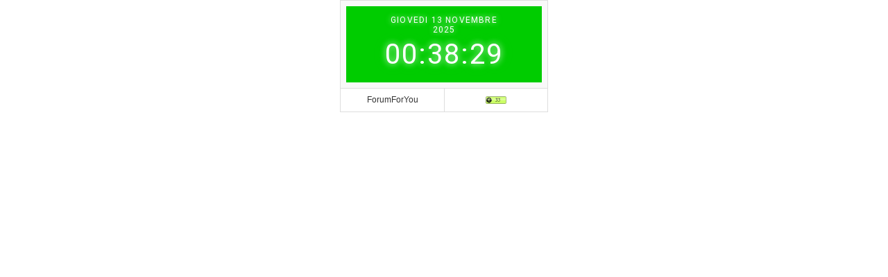

--- FILE ---
content_type: text/html
request_url: https://www.forumforyou.it/orologi/modello5.asp
body_size: 2394
content:
<!DOCTYPE HTML PUBLIC "-//W3C//DTD HTML 4.01 Transitional//EN">
<html>
<head>
<title>Modello orologio 1</title>
<meta http-equiv="X-UA-Compatible" content="IE=edge">
<meta name="viewport" content="width=device-width, initial-scale=1">

<!-- core CSS -->
    <link href="https://www.forumforyou.it/css/bootstrap.min.css" rel="stylesheet">
    <link href="https://www.forumforyou.it/css/font-awesome.min.css" rel="stylesheet">
    <link href="https://www.forumforyou.it/css/prettyPhoto.css" rel="stylesheet">
    <link href="https://www.forumforyou.it/css/animate.min.css" rel="stylesheet">
	<link href="https://www.forumforyou.it/css/main.css" rel="stylesheet">
    <link href="https://www.forumforyou.it/css/responsive.css" rel="stylesheet">
	<link href="https://www.forumforyou.it/css/iframe.css" rel="stylesheet">

	<style>
body {
  font-family: Arial, Helvetica, sans-serif;
  font-size: 14px;
  text-align: justify;
}

td {
  height: 10px;
  text-align: center;
  vertical-align: middle;
  font-size: 12px;
}

#myBtn {
  display: none;
  position: fixed;
  bottom: 20px;
  right: 30px;
  z-index: 99;
  font-size: 18px;
  border: none;
  outline: none;
  background-color: red;
  color: white;
  cursor: pointer;
  padding: 15px;
  border-radius: 4px;
}

#myBtn:hover {
  background-color: #000099;
}

table.center {
  margin-left: auto; 
  margin-right: auto;
}

</style>


<script async src="https://pagead2.googlesyndication.com/pagead/js/adsbygoogle.js?client=ca-pub-9542159562905399"
     crossorigin="anonymous"></script>

</head>

<body>
<table class="table table-bordered table-striped center" style="max-width: 300px; width: 100%;">
  <!--DWLayoutTable-->
  <tr> 
    <td colspan="2">
<!-- Inizio codice orologio flash www.forumforyou.it-->
        <iframe style="max-width: 300px; width: 100%;" height="110" src="https://www.forumforyou.it/orologi/orologio-digitale/index5.htm" scrolling="no"></iframe>
        <!-- Fine codice www.forumforyou.it -->
        </td>
  </tr>
<tr> 
<td style="width: 50%; vertical-align: middle;"><a href="https://www.forumforyou.it/" target="_blank" style='text-decoration: none; color:#333333;'>ForumForYou</a></td>
<td style="width: 50%; vertical-align: middle;"><a href="https://whos.amung.us/stats/4m09/" target="_blank"><img src="//whos.amung.us/pcwidget/4m09/ccff66000000/" alt="Counter FFY" width="30" height="11" align="absmiddle"></a></td>
</tr>
</table>
</body>
</html>


--- FILE ---
content_type: text/html
request_url: https://www.forumforyou.it/orologi/orologio-digitale/index5.htm
body_size: 455
content:
<!DOCTYPE html>
<html lang="it" itemscope itemtype="https://schema.org/WebPage">
<head>
<meta charset="utf-8">
		<meta charset="UTF-8">
		<title>Orologio digitale</title>
		<link rel='stylesheet prefetch' href='https://fonts.googleapis.com/css?family=Roboto'>
		<link rel="stylesheet" href="css/style5.css">
	</head>

	<body>
		
<div id="orologio"> 
  <p class="data">{{ data }}</p>
  <p class="tempo">{{ ora }}</p>
  <div> </div>
</div>
		
		<!-- RICHIAMIAMO GLI SCRIPT  -->
		<script src='https://cdnjs.cloudflare.com/ajax/libs/vue/2.3.4/vue.min.js'></script>
		<script  src="js/data-attuale.js"></script>
	</body>
	
	
</html>


--- FILE ---
content_type: text/html; charset=utf-8
request_url: https://www.google.com/recaptcha/api2/aframe
body_size: 267
content:
<!DOCTYPE HTML><html><head><meta http-equiv="content-type" content="text/html; charset=UTF-8"></head><body><script nonce="X7hdBDvW5nhjS_5ouRapEw">/** Anti-fraud and anti-abuse applications only. See google.com/recaptcha */ try{var clients={'sodar':'https://pagead2.googlesyndication.com/pagead/sodar?'};window.addEventListener("message",function(a){try{if(a.source===window.parent){var b=JSON.parse(a.data);var c=clients[b['id']];if(c){var d=document.createElement('img');d.src=c+b['params']+'&rc='+(localStorage.getItem("rc::a")?sessionStorage.getItem("rc::b"):"");window.document.body.appendChild(d);sessionStorage.setItem("rc::e",parseInt(sessionStorage.getItem("rc::e")||0)+1);localStorage.setItem("rc::h",'1762994307968');}}}catch(b){}});window.parent.postMessage("_grecaptcha_ready", "*");}catch(b){}</script></body></html>

--- FILE ---
content_type: text/css
request_url: https://www.forumforyou.it/css/iframe.css
body_size: 122
content:
iframe{
    border-width: 0px;
}

div {
  text-align: center;
  text-center: inter-word;
}

.img-responsive{
    margin: 0 auto;
    display: block;
}

div {
  images-align: center;
}

.iframe-trans-fix{
   opacity: 0;
   filter:alpha(opacity=0);
}

addthis.com{
  text-align: center;
  
  }

--- FILE ---
content_type: text/css
request_url: https://www.forumforyou.it/orologi/orologio-digitale/css/style5.css
body_size: 581
content:
html, body {
  height: 90%;
}

body {
  background: #000000;
   background: radial-gradient(ellipse at center, #00CC00 0%, #00CC00 70%);
  background-size: 100%;
}

p {
  margin: 0;
  padding: 0;
}

#orologio {
  font-family: 'Roboto', monospace;
  color: #FF0099;
  text-align: center;
  position: absolute;
  left: 50%;
  top: 50%;
  -webkit-transform: translate(-50%, -50%);
          transform: translate(-50%, -50%);
  color: #ffffff;
  text-shadow: 0 0 20px #00CC00, 0 0 10px rgb(255, 255, 255);
}
#orologio .tempo {
  letter-spacing: 0.05em;
  font-size: 40px;
  padding: 5px 0;
}
#orologio .data {
  letter-spacing: 0.1em;
  font-size: 12px;
}
#orologio .testo {
  letter-spacing: 0.1em;
  font-size: 6px;
  padding: 10px 0 0;
}

--- FILE ---
content_type: application/javascript
request_url: https://www.forumforyou.it/orologi/orologio-digitale/js/data-attuale.js
body_size: 715
content:
var clock = new Vue({
    el: '#orologio',
    data: {
        ora: '',
        data: ''
    }
});

var nomeMese = ["GENNAIO", "FEBBRAIO", "MARZO", "APRILE", "MAGGIO","GIUGNO","LUGLIO", "AGOSTO", "SETTEMBRE", "OTTOBRE", "NOVEMBRE","DICEMBRE"];

var d = new Date();



var giorno = ['DOMENICA', 'LUNEDI', 'MARTEDI', 'MERCOLEDI', 'GIOVEDI', 'VENERDI', 'SABATO'];
var timerID = setInterval(updateTime, 1000);
updateTime();
function updateTime() {
    var cd = new Date();
    clock.ora = zeroPadding(cd.getHours(), 2) + ':' + zeroPadding(cd.getMinutes(), 2) + ':' + zeroPadding(cd.getSeconds(), 2);
    clock.data = giorno[cd.getDay()] + ' ' + zeroPadding(cd.getDate(), 2) + ' ' + nomeMese[d.getMonth()] + ' ' + zeroPadding(cd.getFullYear(), 4);
	
};

function zeroPadding(num, digit) {
    var zero = '';
    for(var i = 0; i < digit; i++) {
        zero += '0';
    }
    return (zero + num).slice(-digit);
}